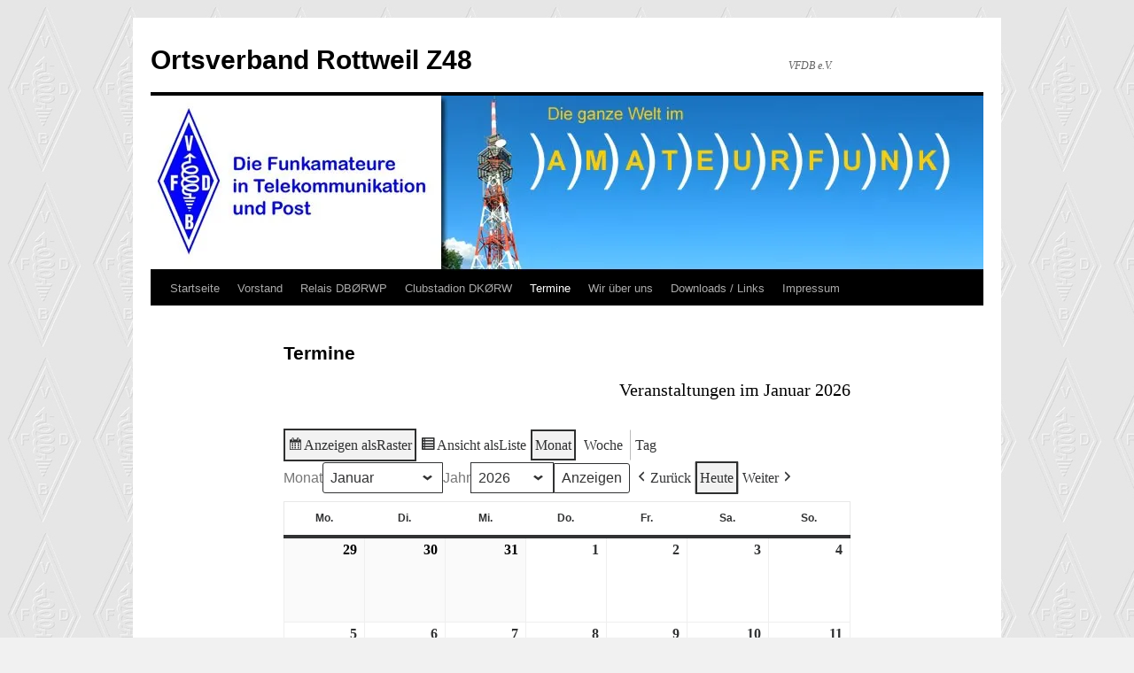

--- FILE ---
content_type: text/html; charset=UTF-8
request_url: https://z48.vfdb.org/termine-2/?q=/termine-2/&cid=my-calendar&time=month&mcat=4,3,5
body_size: 10851
content:
<!DOCTYPE html>
<html lang="de">
<head>
<meta charset="UTF-8" />
<title>
Termine | Ortsverband Rottweil Z48	</title>
<link rel="profile" href="https://gmpg.org/xfn/11" />
<link rel="stylesheet" type="text/css" media="all" href="https://z48.vfdb.org/wp-content/themes/twentyten/style.css?ver=20241112" />
<link rel="pingback" href="https://z48.vfdb.org/xmlrpc.php">
<meta name='robots' content='max-image-preview:large' />
<link rel='dns-prefetch' href='//stats.wp.com' />
<link rel='preconnect' href='//i0.wp.com' />
<link rel='preconnect' href='//c0.wp.com' />
<link rel="alternate" type="application/rss+xml" title="Ortsverband Rottweil Z48 &raquo; Feed" href="https://z48.vfdb.org/feed/" />
<link rel="alternate" type="application/rss+xml" title="Ortsverband Rottweil Z48 &raquo; Kommentar-Feed" href="https://z48.vfdb.org/comments/feed/" />
<link rel="alternate" title="oEmbed (JSON)" type="application/json+oembed" href="https://z48.vfdb.org/wp-json/oembed/1.0/embed?url=https%3A%2F%2Fz48.vfdb.org%2Ftermine-2%2F" />
<link rel="alternate" title="oEmbed (XML)" type="text/xml+oembed" href="https://z48.vfdb.org/wp-json/oembed/1.0/embed?url=https%3A%2F%2Fz48.vfdb.org%2Ftermine-2%2F&#038;format=xml" />
<style id='wp-img-auto-sizes-contain-inline-css' type='text/css'>
img:is([sizes=auto i],[sizes^="auto," i]){contain-intrinsic-size:3000px 1500px}
/*# sourceURL=wp-img-auto-sizes-contain-inline-css */
</style>
<style id='wp-emoji-styles-inline-css' type='text/css'>

	img.wp-smiley, img.emoji {
		display: inline !important;
		border: none !important;
		box-shadow: none !important;
		height: 1em !important;
		width: 1em !important;
		margin: 0 0.07em !important;
		vertical-align: -0.1em !important;
		background: none !important;
		padding: 0 !important;
	}
/*# sourceURL=wp-emoji-styles-inline-css */
</style>
<style id='wp-block-library-inline-css' type='text/css'>
:root{--wp-block-synced-color:#7a00df;--wp-block-synced-color--rgb:122,0,223;--wp-bound-block-color:var(--wp-block-synced-color);--wp-editor-canvas-background:#ddd;--wp-admin-theme-color:#007cba;--wp-admin-theme-color--rgb:0,124,186;--wp-admin-theme-color-darker-10:#006ba1;--wp-admin-theme-color-darker-10--rgb:0,107,160.5;--wp-admin-theme-color-darker-20:#005a87;--wp-admin-theme-color-darker-20--rgb:0,90,135;--wp-admin-border-width-focus:2px}@media (min-resolution:192dpi){:root{--wp-admin-border-width-focus:1.5px}}.wp-element-button{cursor:pointer}:root .has-very-light-gray-background-color{background-color:#eee}:root .has-very-dark-gray-background-color{background-color:#313131}:root .has-very-light-gray-color{color:#eee}:root .has-very-dark-gray-color{color:#313131}:root .has-vivid-green-cyan-to-vivid-cyan-blue-gradient-background{background:linear-gradient(135deg,#00d084,#0693e3)}:root .has-purple-crush-gradient-background{background:linear-gradient(135deg,#34e2e4,#4721fb 50%,#ab1dfe)}:root .has-hazy-dawn-gradient-background{background:linear-gradient(135deg,#faaca8,#dad0ec)}:root .has-subdued-olive-gradient-background{background:linear-gradient(135deg,#fafae1,#67a671)}:root .has-atomic-cream-gradient-background{background:linear-gradient(135deg,#fdd79a,#004a59)}:root .has-nightshade-gradient-background{background:linear-gradient(135deg,#330968,#31cdcf)}:root .has-midnight-gradient-background{background:linear-gradient(135deg,#020381,#2874fc)}:root{--wp--preset--font-size--normal:16px;--wp--preset--font-size--huge:42px}.has-regular-font-size{font-size:1em}.has-larger-font-size{font-size:2.625em}.has-normal-font-size{font-size:var(--wp--preset--font-size--normal)}.has-huge-font-size{font-size:var(--wp--preset--font-size--huge)}.has-text-align-center{text-align:center}.has-text-align-left{text-align:left}.has-text-align-right{text-align:right}.has-fit-text{white-space:nowrap!important}#end-resizable-editor-section{display:none}.aligncenter{clear:both}.items-justified-left{justify-content:flex-start}.items-justified-center{justify-content:center}.items-justified-right{justify-content:flex-end}.items-justified-space-between{justify-content:space-between}.screen-reader-text{border:0;clip-path:inset(50%);height:1px;margin:-1px;overflow:hidden;padding:0;position:absolute;width:1px;word-wrap:normal!important}.screen-reader-text:focus{background-color:#ddd;clip-path:none;color:#444;display:block;font-size:1em;height:auto;left:5px;line-height:normal;padding:15px 23px 14px;text-decoration:none;top:5px;width:auto;z-index:100000}html :where(.has-border-color){border-style:solid}html :where([style*=border-top-color]){border-top-style:solid}html :where([style*=border-right-color]){border-right-style:solid}html :where([style*=border-bottom-color]){border-bottom-style:solid}html :where([style*=border-left-color]){border-left-style:solid}html :where([style*=border-width]){border-style:solid}html :where([style*=border-top-width]){border-top-style:solid}html :where([style*=border-right-width]){border-right-style:solid}html :where([style*=border-bottom-width]){border-bottom-style:solid}html :where([style*=border-left-width]){border-left-style:solid}html :where(img[class*=wp-image-]){height:auto;max-width:100%}:where(figure){margin:0 0 1em}html :where(.is-position-sticky){--wp-admin--admin-bar--position-offset:var(--wp-admin--admin-bar--height,0px)}@media screen and (max-width:600px){html :where(.is-position-sticky){--wp-admin--admin-bar--position-offset:0px}}

/*# sourceURL=wp-block-library-inline-css */
</style><style id='global-styles-inline-css' type='text/css'>
:root{--wp--preset--aspect-ratio--square: 1;--wp--preset--aspect-ratio--4-3: 4/3;--wp--preset--aspect-ratio--3-4: 3/4;--wp--preset--aspect-ratio--3-2: 3/2;--wp--preset--aspect-ratio--2-3: 2/3;--wp--preset--aspect-ratio--16-9: 16/9;--wp--preset--aspect-ratio--9-16: 9/16;--wp--preset--color--black: #000;--wp--preset--color--cyan-bluish-gray: #abb8c3;--wp--preset--color--white: #fff;--wp--preset--color--pale-pink: #f78da7;--wp--preset--color--vivid-red: #cf2e2e;--wp--preset--color--luminous-vivid-orange: #ff6900;--wp--preset--color--luminous-vivid-amber: #fcb900;--wp--preset--color--light-green-cyan: #7bdcb5;--wp--preset--color--vivid-green-cyan: #00d084;--wp--preset--color--pale-cyan-blue: #8ed1fc;--wp--preset--color--vivid-cyan-blue: #0693e3;--wp--preset--color--vivid-purple: #9b51e0;--wp--preset--color--blue: #0066cc;--wp--preset--color--medium-gray: #666;--wp--preset--color--light-gray: #f1f1f1;--wp--preset--gradient--vivid-cyan-blue-to-vivid-purple: linear-gradient(135deg,rgb(6,147,227) 0%,rgb(155,81,224) 100%);--wp--preset--gradient--light-green-cyan-to-vivid-green-cyan: linear-gradient(135deg,rgb(122,220,180) 0%,rgb(0,208,130) 100%);--wp--preset--gradient--luminous-vivid-amber-to-luminous-vivid-orange: linear-gradient(135deg,rgb(252,185,0) 0%,rgb(255,105,0) 100%);--wp--preset--gradient--luminous-vivid-orange-to-vivid-red: linear-gradient(135deg,rgb(255,105,0) 0%,rgb(207,46,46) 100%);--wp--preset--gradient--very-light-gray-to-cyan-bluish-gray: linear-gradient(135deg,rgb(238,238,238) 0%,rgb(169,184,195) 100%);--wp--preset--gradient--cool-to-warm-spectrum: linear-gradient(135deg,rgb(74,234,220) 0%,rgb(151,120,209) 20%,rgb(207,42,186) 40%,rgb(238,44,130) 60%,rgb(251,105,98) 80%,rgb(254,248,76) 100%);--wp--preset--gradient--blush-light-purple: linear-gradient(135deg,rgb(255,206,236) 0%,rgb(152,150,240) 100%);--wp--preset--gradient--blush-bordeaux: linear-gradient(135deg,rgb(254,205,165) 0%,rgb(254,45,45) 50%,rgb(107,0,62) 100%);--wp--preset--gradient--luminous-dusk: linear-gradient(135deg,rgb(255,203,112) 0%,rgb(199,81,192) 50%,rgb(65,88,208) 100%);--wp--preset--gradient--pale-ocean: linear-gradient(135deg,rgb(255,245,203) 0%,rgb(182,227,212) 50%,rgb(51,167,181) 100%);--wp--preset--gradient--electric-grass: linear-gradient(135deg,rgb(202,248,128) 0%,rgb(113,206,126) 100%);--wp--preset--gradient--midnight: linear-gradient(135deg,rgb(2,3,129) 0%,rgb(40,116,252) 100%);--wp--preset--font-size--small: 13px;--wp--preset--font-size--medium: 20px;--wp--preset--font-size--large: 36px;--wp--preset--font-size--x-large: 42px;--wp--preset--spacing--20: 0.44rem;--wp--preset--spacing--30: 0.67rem;--wp--preset--spacing--40: 1rem;--wp--preset--spacing--50: 1.5rem;--wp--preset--spacing--60: 2.25rem;--wp--preset--spacing--70: 3.38rem;--wp--preset--spacing--80: 5.06rem;--wp--preset--shadow--natural: 6px 6px 9px rgba(0, 0, 0, 0.2);--wp--preset--shadow--deep: 12px 12px 50px rgba(0, 0, 0, 0.4);--wp--preset--shadow--sharp: 6px 6px 0px rgba(0, 0, 0, 0.2);--wp--preset--shadow--outlined: 6px 6px 0px -3px rgb(255, 255, 255), 6px 6px rgb(0, 0, 0);--wp--preset--shadow--crisp: 6px 6px 0px rgb(0, 0, 0);}:where(.is-layout-flex){gap: 0.5em;}:where(.is-layout-grid){gap: 0.5em;}body .is-layout-flex{display: flex;}.is-layout-flex{flex-wrap: wrap;align-items: center;}.is-layout-flex > :is(*, div){margin: 0;}body .is-layout-grid{display: grid;}.is-layout-grid > :is(*, div){margin: 0;}:where(.wp-block-columns.is-layout-flex){gap: 2em;}:where(.wp-block-columns.is-layout-grid){gap: 2em;}:where(.wp-block-post-template.is-layout-flex){gap: 1.25em;}:where(.wp-block-post-template.is-layout-grid){gap: 1.25em;}.has-black-color{color: var(--wp--preset--color--black) !important;}.has-cyan-bluish-gray-color{color: var(--wp--preset--color--cyan-bluish-gray) !important;}.has-white-color{color: var(--wp--preset--color--white) !important;}.has-pale-pink-color{color: var(--wp--preset--color--pale-pink) !important;}.has-vivid-red-color{color: var(--wp--preset--color--vivid-red) !important;}.has-luminous-vivid-orange-color{color: var(--wp--preset--color--luminous-vivid-orange) !important;}.has-luminous-vivid-amber-color{color: var(--wp--preset--color--luminous-vivid-amber) !important;}.has-light-green-cyan-color{color: var(--wp--preset--color--light-green-cyan) !important;}.has-vivid-green-cyan-color{color: var(--wp--preset--color--vivid-green-cyan) !important;}.has-pale-cyan-blue-color{color: var(--wp--preset--color--pale-cyan-blue) !important;}.has-vivid-cyan-blue-color{color: var(--wp--preset--color--vivid-cyan-blue) !important;}.has-vivid-purple-color{color: var(--wp--preset--color--vivid-purple) !important;}.has-black-background-color{background-color: var(--wp--preset--color--black) !important;}.has-cyan-bluish-gray-background-color{background-color: var(--wp--preset--color--cyan-bluish-gray) !important;}.has-white-background-color{background-color: var(--wp--preset--color--white) !important;}.has-pale-pink-background-color{background-color: var(--wp--preset--color--pale-pink) !important;}.has-vivid-red-background-color{background-color: var(--wp--preset--color--vivid-red) !important;}.has-luminous-vivid-orange-background-color{background-color: var(--wp--preset--color--luminous-vivid-orange) !important;}.has-luminous-vivid-amber-background-color{background-color: var(--wp--preset--color--luminous-vivid-amber) !important;}.has-light-green-cyan-background-color{background-color: var(--wp--preset--color--light-green-cyan) !important;}.has-vivid-green-cyan-background-color{background-color: var(--wp--preset--color--vivid-green-cyan) !important;}.has-pale-cyan-blue-background-color{background-color: var(--wp--preset--color--pale-cyan-blue) !important;}.has-vivid-cyan-blue-background-color{background-color: var(--wp--preset--color--vivid-cyan-blue) !important;}.has-vivid-purple-background-color{background-color: var(--wp--preset--color--vivid-purple) !important;}.has-black-border-color{border-color: var(--wp--preset--color--black) !important;}.has-cyan-bluish-gray-border-color{border-color: var(--wp--preset--color--cyan-bluish-gray) !important;}.has-white-border-color{border-color: var(--wp--preset--color--white) !important;}.has-pale-pink-border-color{border-color: var(--wp--preset--color--pale-pink) !important;}.has-vivid-red-border-color{border-color: var(--wp--preset--color--vivid-red) !important;}.has-luminous-vivid-orange-border-color{border-color: var(--wp--preset--color--luminous-vivid-orange) !important;}.has-luminous-vivid-amber-border-color{border-color: var(--wp--preset--color--luminous-vivid-amber) !important;}.has-light-green-cyan-border-color{border-color: var(--wp--preset--color--light-green-cyan) !important;}.has-vivid-green-cyan-border-color{border-color: var(--wp--preset--color--vivid-green-cyan) !important;}.has-pale-cyan-blue-border-color{border-color: var(--wp--preset--color--pale-cyan-blue) !important;}.has-vivid-cyan-blue-border-color{border-color: var(--wp--preset--color--vivid-cyan-blue) !important;}.has-vivid-purple-border-color{border-color: var(--wp--preset--color--vivid-purple) !important;}.has-vivid-cyan-blue-to-vivid-purple-gradient-background{background: var(--wp--preset--gradient--vivid-cyan-blue-to-vivid-purple) !important;}.has-light-green-cyan-to-vivid-green-cyan-gradient-background{background: var(--wp--preset--gradient--light-green-cyan-to-vivid-green-cyan) !important;}.has-luminous-vivid-amber-to-luminous-vivid-orange-gradient-background{background: var(--wp--preset--gradient--luminous-vivid-amber-to-luminous-vivid-orange) !important;}.has-luminous-vivid-orange-to-vivid-red-gradient-background{background: var(--wp--preset--gradient--luminous-vivid-orange-to-vivid-red) !important;}.has-very-light-gray-to-cyan-bluish-gray-gradient-background{background: var(--wp--preset--gradient--very-light-gray-to-cyan-bluish-gray) !important;}.has-cool-to-warm-spectrum-gradient-background{background: var(--wp--preset--gradient--cool-to-warm-spectrum) !important;}.has-blush-light-purple-gradient-background{background: var(--wp--preset--gradient--blush-light-purple) !important;}.has-blush-bordeaux-gradient-background{background: var(--wp--preset--gradient--blush-bordeaux) !important;}.has-luminous-dusk-gradient-background{background: var(--wp--preset--gradient--luminous-dusk) !important;}.has-pale-ocean-gradient-background{background: var(--wp--preset--gradient--pale-ocean) !important;}.has-electric-grass-gradient-background{background: var(--wp--preset--gradient--electric-grass) !important;}.has-midnight-gradient-background{background: var(--wp--preset--gradient--midnight) !important;}.has-small-font-size{font-size: var(--wp--preset--font-size--small) !important;}.has-medium-font-size{font-size: var(--wp--preset--font-size--medium) !important;}.has-large-font-size{font-size: var(--wp--preset--font-size--large) !important;}.has-x-large-font-size{font-size: var(--wp--preset--font-size--x-large) !important;}
/*# sourceURL=global-styles-inline-css */
</style>

<style id='classic-theme-styles-inline-css' type='text/css'>
/*! This file is auto-generated */
.wp-block-button__link{color:#fff;background-color:#32373c;border-radius:9999px;box-shadow:none;text-decoration:none;padding:calc(.667em + 2px) calc(1.333em + 2px);font-size:1.125em}.wp-block-file__button{background:#32373c;color:#fff;text-decoration:none}
/*# sourceURL=/wp-includes/css/classic-themes.min.css */
</style>
<link rel='stylesheet' id='twentyten-block-style-css' href='https://z48.vfdb.org/wp-content/themes/twentyten/blocks.css?ver=20240703' type='text/css' media='all' />
<link rel='stylesheet' id='dashicons-css' href='https://c0.wp.com/c/6.9/wp-includes/css/dashicons.min.css' type='text/css' media='all' />
<link rel='stylesheet' id='my-calendar-lists-css' href='https://z48.vfdb.org/wp-content/plugins/my-calendar/css/list-presets.css?ver=3.6.17' type='text/css' media='all' />
<link rel='stylesheet' id='my-calendar-reset-css' href='https://z48.vfdb.org/wp-content/plugins/my-calendar/css/reset.css?ver=3.6.17' type='text/css' media='all' />
<link rel='stylesheet' id='my-calendar-style-css' href='https://z48.vfdb.org/wp-content/plugins/my-calendar/styles/twentytwenty.css?ver=3.6.17-twentytwenty-css' type='text/css' media='all' />
<style id='my-calendar-style-inline-css' type='text/css'>

/* Styles by My Calendar - Joe Dolson https://www.joedolson.com/ */

.my-calendar-modal .event-title svg { background-color: #fa0f03; padding: 3px; }
.mc-main .mc_ov-abend-z48p10 .event-title, .mc-main .mc_ov-abend-z48p10 .event-title a { background: #fa0f03 !important; color: #ffffff !important; }
.mc-main .mc_ov-abend-z48p10 .event-title button { background: #fa0f03 !important; color: #ffffff !important; }
.mc-main .mc_ov-abend-z48p10 .event-title a:hover, .mc-main .mc_ov-abend-z48p10 .event-title a:focus { background: #c70000 !important;}
.mc-main .mc_ov-abend-z48p10 .event-title button:hover, .mc-main .mc_ov-abend-z48p10 .event-title button:focus { background: #c70000 !important;}
.my-calendar-modal .event-title svg { background-color: #1334f2; padding: 3px; }
.mc-main .mc_ov-treff-z48 .event-title, .mc-main .mc_ov-treff-z48 .event-title a { background: #1334f2 !important; color: #ffffff !important; }
.mc-main .mc_ov-treff-z48 .event-title button { background: #1334f2 !important; color: #ffffff !important; }
.mc-main .mc_ov-treff-z48 .event-title a:hover, .mc-main .mc_ov-treff-z48 .event-title a:focus { background: #0001bf !important;}
.mc-main .mc_ov-treff-z48 .event-title button:hover, .mc-main .mc_ov-treff-z48 .event-title button:focus { background: #0001bf !important;}
.my-calendar-modal .event-title svg { background-color: #090a0a; padding: 3px; }
.mc-main .mc_veranstaltungen .event-title, .mc-main .mc_veranstaltungen .event-title a { background: #090a0a !important; color: #ffffff !important; }
.mc-main .mc_veranstaltungen .event-title button { background: #090a0a !important; color: #ffffff !important; }
.mc-main .mc_veranstaltungen .event-title a:hover, .mc-main .mc_veranstaltungen .event-title a:focus { background: #000000 !important;}
.mc-main .mc_veranstaltungen .event-title button:hover, .mc-main .mc_veranstaltungen .event-title button:focus { background: #000000 !important;}
.my-calendar-modal .event-title svg { background-color: #0ce341; padding: 3px; }
.mc-main .mc_ov-treff-p10 .event-title, .mc-main .mc_ov-treff-p10 .event-title a { background: #0ce341 !important; color: #000000 !important; }
.mc-main .mc_ov-treff-p10 .event-title button { background: #0ce341 !important; color: #000000 !important; }
.mc-main .mc_ov-treff-p10 .event-title a:hover, .mc-main .mc_ov-treff-p10 .event-title a:focus { background: #3fff74 !important;}
.mc-main .mc_ov-treff-p10 .event-title button:hover, .mc-main .mc_ov-treff-p10 .event-title button:focus { background: #3fff74 !important;}
.my-calendar-modal .event-title svg { background-color: #740094; padding: 3px; }
.mc-main .mc_kurse-usw .event-title, .mc-main .mc_kurse-usw .event-title a { background: #740094 !important; color: #ffffff !important; }
.mc-main .mc_kurse-usw .event-title button { background: #740094 !important; color: #ffffff !important; }
.mc-main .mc_kurse-usw .event-title a:hover, .mc-main .mc_kurse-usw .event-title a:focus { background: #410061 !important;}
.mc-main .mc_kurse-usw .event-title button:hover, .mc-main .mc_kurse-usw .event-title button:focus { background: #410061 !important;}
.my-calendar-modal .event-title svg { background-color: #009434; padding: 3px; }
.mc-main .mc_ov-abend-a14 .event-title, .mc-main .mc_ov-abend-a14 .event-title a { background: #009434 !important; color: #ffffff !important; }
.mc-main .mc_ov-abend-a14 .event-title button { background: #009434 !important; color: #ffffff !important; }
.mc-main .mc_ov-abend-a14 .event-title a:hover, .mc-main .mc_ov-abend-a14 .event-title a:focus { background: #006101 !important;}
.mc-main .mc_ov-abend-a14 .event-title button:hover, .mc-main .mc_ov-abend-a14 .event-title button:focus { background: #006101 !important;}
.my-calendar-modal .event-title svg { background-color: #eeee22; padding: 3px; }
.mc-main .mc_rundsprche-conteste-usw .event-title, .mc-main .mc_rundsprche-conteste-usw .event-title a { background: #eeee22 !important; color: #000000 !important; }
.mc-main .mc_rundsprche-conteste-usw .event-title button { background: #eeee22 !important; color: #000000 !important; }
.mc-main .mc_rundsprche-conteste-usw .event-title a:hover, .mc-main .mc_rundsprche-conteste-usw .event-title a:focus { background: #ffff55 !important;}
.mc-main .mc_rundsprche-conteste-usw .event-title button:hover, .mc-main .mc_rundsprche-conteste-usw .event-title button:focus { background: #ffff55 !important;}
.mc-main, .mc-event, .my-calendar-modal, .my-calendar-modal-overlay, .mc-event-list {--primary-dark: #313233; --primary-light: #fff; --secondary-light: #fff; --secondary-dark: #000; --highlight-dark: #666; --highlight-light: #efefef; --close-button: #b32d2e; --search-highlight-bg: #f5e6ab; --navbar-background: transparent; --nav-button-bg: #fff; --nav-button-color: #313233; --nav-button-border: #313233; --nav-input-border: #313233; --nav-input-background: #fff; --nav-input-color: #313233; --grid-cell-border: #0000001f; --grid-header-border: #313233; --grid-header-color: #313233; --grid-weekend-color: #313233; --grid-header-bg: transparent; --grid-weekend-bg: transparent; --grid-cell-background: transparent; --current-day-border: #313233; --current-day-color: #313233; --current-day-bg: transparent; --date-has-events-bg: #313233; --date-has-events-color: #f6f7f7; --calendar-heading: clamp( 1.125rem, 24px, 2.5rem ); --event-title: clamp( 1.25rem, 24px, 2.5rem ); --grid-date: 16px; --grid-date-heading: clamp( .75rem, 16px, 1.5rem ); --modal-title: 1.5rem; --navigation-controls: clamp( .75rem, 16px, 1.5rem ); --card-heading: 1.125rem; --list-date: 1.25rem; --author-card: clamp( .75rem, 14px, 1.5rem); --single-event-title: clamp( 1.25rem, 24px, 2.5rem ); --mini-time-text: clamp( .75rem, 14px 1.25rem ); --list-event-date: 1.25rem; --list-event-title: 1.2rem; --grid-max-width: 1260px; --list-preset-border-color: #000000; --list-preset-stripe-background: rgba( 0,0,0,.04 ); --list-preset-date-badge-background: #000; --list-preset-date-badge-color: #fff; --list-preset-background: transparent; --category-mc_ov-abend-z48p10: #fa0f03; --category-mc_ov-treff-z48: #1334f2; --category-mc_veranstaltungen: #090a0a; --category-mc_ov-treff-p10: #0ce341; --category-mc_kurse-usw: #740094; --category-mc_ov-abend-a14: #009434; --category-mc_rundsprche-conteste-usw: #eeee22; }
/*# sourceURL=my-calendar-style-inline-css */
</style>
<script type="text/javascript" src="https://c0.wp.com/c/6.9/wp-includes/js/jquery/jquery.min.js" id="jquery-core-js"></script>
<script type="text/javascript" src="https://c0.wp.com/c/6.9/wp-includes/js/jquery/jquery-migrate.min.js" id="jquery-migrate-js"></script>
<link rel="https://api.w.org/" href="https://z48.vfdb.org/wp-json/" /><link rel="alternate" title="JSON" type="application/json" href="https://z48.vfdb.org/wp-json/wp/v2/pages/1014" /><link rel="EditURI" type="application/rsd+xml" title="RSD" href="https://z48.vfdb.org/xmlrpc.php?rsd" />
<meta name="generator" content="WordPress 6.9" />
<link rel="canonical" href="https://z48.vfdb.org/termine-2/" />
<link rel='shortlink' href='https://z48.vfdb.org/?p=1014' />

<meta name="robots" content="noindex,follow" />
	<style>img#wpstats{display:none}</style>
		<style type="text/css" id="custom-background-css">
body.custom-background { background-image: url("https://z48.vfdb.org/wp-content/uploads/2014/04/vfdbback.jpg"); background-position: left top; background-size: auto; background-repeat: repeat; background-attachment: scroll; }
</style>
	<link rel="icon" href="https://i0.wp.com/z48.vfdb.org/wp-content/uploads/2016/02/cropped-vfdbraute.jpg?fit=32%2C32&#038;ssl=1" sizes="32x32" />
<link rel="icon" href="https://i0.wp.com/z48.vfdb.org/wp-content/uploads/2016/02/cropped-vfdbraute.jpg?fit=192%2C192&#038;ssl=1" sizes="192x192" />
<link rel="apple-touch-icon" href="https://i0.wp.com/z48.vfdb.org/wp-content/uploads/2016/02/cropped-vfdbraute.jpg?fit=180%2C180&#038;ssl=1" />
<meta name="msapplication-TileImage" content="https://i0.wp.com/z48.vfdb.org/wp-content/uploads/2016/02/cropped-vfdbraute.jpg?fit=270%2C270&#038;ssl=1" />
</head>

<body class="wp-singular page-template page-template-onecolumn-page page-template-onecolumn-page-php page page-id-1014 custom-background wp-theme-twentyten my-calendar">
<div id="wrapper" class="hfeed">
	<div id="header">
		<div id="masthead">
			<div id="branding" role="banner">
								<div id="site-title">
					<span>
						<a href="https://z48.vfdb.org/" rel="home">Ortsverband Rottweil Z48</a>
					</span>
				</div>
				<div id="site-description">VFDB e.V.</div>

				<img src="https://z48.vfdb.org/wp-content/uploads/2014/03/cropped-header_vfdb.jpg" width="940" height="198" alt="Ortsverband Rottweil Z48" srcset="https://i0.wp.com/z48.vfdb.org/wp-content/uploads/2014/03/cropped-header_vfdb.jpg?w=940&amp;ssl=1 940w, https://i0.wp.com/z48.vfdb.org/wp-content/uploads/2014/03/cropped-header_vfdb.jpg?resize=300%2C63&amp;ssl=1 300w" sizes="(max-width: 940px) 100vw, 940px" decoding="async" fetchpriority="high" />			</div><!-- #branding -->

			<div id="access" role="navigation">
								<div class="skip-link screen-reader-text"><a href="#content">Zum Inhalt springen</a></div>
				<div class="menu-header"><ul id="menu-menu-1" class="menu"><li id="menu-item-1030" class="menu-item menu-item-type-custom menu-item-object-custom menu-item-home menu-item-1030"><a href="https://z48.vfdb.org/">Startseite</a></li>
<li id="menu-item-1031" class="menu-item menu-item-type-post_type menu-item-object-page menu-item-1031"><a href="https://z48.vfdb.org/vorstand/">Vorstand</a></li>
<li id="menu-item-1032" class="menu-item menu-item-type-post_type menu-item-object-page menu-item-1032"><a href="https://z48.vfdb.org/relais-db0rwp/">Relais DBØRWP</a></li>
<li id="menu-item-1033" class="menu-item menu-item-type-post_type menu-item-object-page menu-item-1033"><a href="https://z48.vfdb.org/clubstadion-dkorw/">Clubstadion DKØRW</a></li>
<li id="menu-item-1034" class="menu-item menu-item-type-post_type menu-item-object-page current-menu-item page_item page-item-1014 current_page_item menu-item-1034"><a href="https://z48.vfdb.org/termine-2/" aria-current="page">Termine</a></li>
<li id="menu-item-1036" class="menu-item menu-item-type-post_type menu-item-object-page menu-item-1036"><a href="https://z48.vfdb.org/wir-ueber-uns/">Wir über uns</a></li>
<li id="menu-item-1037" class="menu-item menu-item-type-post_type menu-item-object-page menu-item-1037"><a href="https://z48.vfdb.org/downloads/">Downloads / Links</a></li>
<li id="menu-item-1038" class="menu-item menu-item-type-post_type menu-item-object-page menu-item-1038"><a href="https://z48.vfdb.org/impressum/">Impressum</a></li>
</ul></div>			</div><!-- #access -->
		</div><!-- #masthead -->
	</div><!-- #header -->

	<div id="main">

		<div id="container" class="one-column">
			<div id="content" role="main">

			

				<div id="post-1014" class="post-1014 page type-page status-publish hentry">
											<h1 class="entry-title">Termine</h1>
					
					<div class="entry-content">
						
<div id='my-calendar' class='mc-main mcjs listjs gridjs minijs ajaxjs twentytwenty calendar month my-calendar is-main-view' ><h2 id="mc_head_my-calendar" class="heading my-calendar-month"><span>Veranstaltungen im Januar 2026</span></h2>

<nav class="my-calendar-navigation" aria-label="Kalender (oben)">
<div class="my-calendar-header"><div class='mc-format'>
		<ul><li><a id='mc_grid-my-calendar' href='https://z48.vfdb.org/termine-2/?q=/termine-2/&#038;cid=my-calendar&#038;time=month&#038;mcat=4,3,5&#038;format=calendar' aria-pressed="true" class='mc-grid-option mc-active' rel='nofollow'><span class='mc-icon' aria-hidden='true'></span><span class="maybe-hide">Anzeigen als</span> Raster</a></li><li><a id='mc_list-my-calendar' href='https://z48.vfdb.org/termine-2/?q=/termine-2/&#038;cid=my-calendar&#038;time=month&#038;mcat=4,3,5&#038;format=list'  class='mc-list-option' rel='nofollow'><span class='mc-icon' aria-hidden='true'></span><span class="maybe-hide">Ansicht als </span>Liste</a></li></ul>
		</div><div class='mc-time'><ul><li><a rel='nofollow' id='mc_month-my-calendar'  href='https://z48.vfdb.org/termine-2/?q=/termine-2/&#038;cid=my-calendar&#038;time=month&#038;mcat=4,3,5' class='month mc-active' aria-pressed='true'>Monat</a></li><li><a rel='nofollow' id='mc_week-my-calendar'  href='https://z48.vfdb.org/termine-2/?q=/termine-2/&#038;cid=my-calendar&#038;time=week&#038;mcat=4,3,5&#038;dy=19&#038;month=1&#038;yr=2026' class='week'>Woche</a></li><li><a rel='nofollow' id='mc_day-my-calendar'  href='https://z48.vfdb.org/termine-2/?q=/termine-2/&#038;cid=my-calendar&#038;time=day&#038;mcat=4,3,5&#038;dy=19' class='day'>Tag</a><li></ul></div><div class="my-calendar-date-switcher"><form class="mc-date-switcher" action="https://z48.vfdb.org/termine-2/?q=/termine-2/&#038;cid=my-calendar&#038;time=month&#038;mcat=4,3,5" method="get"><div><input type="hidden" name="q" value="/termine-2/" /><input type="hidden" name="cid" value="my-calendar" /><input type="hidden" name="time" value="month" /><input type="hidden" name="mcat" value="4,3,5" /> <label class="maybe-hide" for="my-calendar-month">Monat</label> <select id="my-calendar-month" name="month">
<option value='1' selected='selected'>Januar</option>
<option value='2'>Februar</option>
<option value='3'>März</option>
<option value='4'>April</option>
<option value='5'>Mai</option>
<option value='6'>Juni</option>
<option value='7'>Juli</option>
<option value='8'>August</option>
<option value='9'>September</option>
<option value='10'>Oktober</option>
<option value='11'>November</option>
<option value='12'>Dezember</option>
</select>
 <label class="maybe-hide" for="my-calendar-year">Jahr</label> <select id="my-calendar-year" name="yr">
<option value="2020">2020</option>
<option value="2021">2021</option>
<option value="2022">2022</option>
<option value="2023">2023</option>
<option value="2024">2024</option>
<option value="2025">2025</option>
<option value="2026" selected='selected'>2026</option>
<option value="2027">2027</option>
<option value="2028">2028</option>
<option value="2029">2029</option>
<option value="2030">2030</option>
<option value="2031">2031</option>
<option value="2032">2032</option>
<option value="2033">2033</option>
<option value="2034">2034</option>
<option value="2035">2035</option>
<option value="2036">2036</option>
<option value="2037">2037</option>
<option value="2038">2038</option>
<option value="2039">2039</option>
<option value="2040">2040</option>
<option value="2041">2041</option>
<option value="2042">2042</option>
<option value="2043">2043</option>
<option value="2044">2044</option>
<option value="2045">2045</option>
<option value="2046">2046</option>
<option value="2047">2047</option>
<option value="2048">2048</option>
<option value="2049">2049</option>
<option value="2050">2050</option>
<option value="2051">2051</option>
<option value="2052">2052</option>
<option value="2053">2053</option>
<option value="2054">2054</option>
<option value="2055">2055</option>
<option value="2056">2056</option>
<option value="2057">2057</option>
<option value="2058">2058</option>
<option value="2059">2059</option>
<option value="2060">2060</option>
<option value="2061">2061</option>
<option value="2062">2062</option>
<option value="2063">2063</option>
<option value="2064">2064</option>
<option value="2065">2065</option>
<option value="2066">2066</option>
<option value="2067">2067</option>
<option value="2068">2068</option>
<option value="2069">2069</option>
<option value="2070">2070</option>
<option value="2071">2071</option>
<option value="2072">2072</option>
<option value="2073">2073</option>
<option value="2074">2074</option>
<option value="2075">2075</option>
<option value="2076">2076</option>
<option value="2077">2077</option>
<option value="2078">2078</option>
<option value="2079">2079</option>
<option value="2080">2080</option>
<option value="2081">2081</option>
<option value="2082">2082</option>
<option value="2083">2083</option>
<option value="2084">2084</option>
<option value="2085">2085</option>
<option value="2086">2086</option>
<option value="2087">2087</option>
<option value="2088">2088</option>
<option value="2089">2089</option>
<option value="2090">2090</option>
<option value="2091">2091</option>
<option value="2092">2092</option>
<option value="2093">2093</option>
<option value="2094">2094</option>
<option value="2095">2095</option>
<option value="2096">2096</option>
<option value="2097">2097</option>
<option value="2098">2098</option>
<option value="2099">2099</option>
<option value="2100">2100</option>
<option value="2101">2101</option>
<option value="2102">2102</option>
<option value="2103">2103</option>
<option value="2104">2104</option>
<option value="2105">2105</option>
<option value="2106">2106</option>
<option value="2107">2107</option>
<option value="2108">2108</option>
<option value="2109">2109</option>
<option value="2110">2110</option>
<option value="2111">2111</option>
<option value="2112">2112</option>
<option value="2113">2113</option>
</select> <input type="submit" class="button" data-href="https://z48.vfdb.org/termine-2/?q=%2Ftermine-2%2F&amp;cid=my-calendar&amp;time=month&amp;mcat=4,3,5" value="Anzeigen" /></div></form></div>
		<div class="my-calendar-nav">
			<ul>
				<li class="my-calendar-prev"><a id="mc_previous_my-calendar" href="https://z48.vfdb.org/termine-2/?q=/termine-2/&#038;cid=my-calendar&#038;time=month&#038;mcat=4,3,5&#038;yr=2025&#038;month=12&#038;dy" rel="nofollow"><span class="mc-icon" aria-hidden="true"></span><span class="maybe-hide">Zurück </span></a></li><li class="my-calendar-today"><a id="mc_today_my-calendar" href="https://z48.vfdb.org/termine-2/?q=/termine-2/&#038;cid=my-calendar&#038;time=month&#038;mcat=4,3,5" rel="nofollow" class="today mc-active" aria-current="true"><span class="mc-icon" aria-hidden="true"></span>Heute</a></li><li class="my-calendar-next"><a id="mc_next_my-calendar" href="https://z48.vfdb.org/termine-2/?q=/termine-2/&#038;cid=my-calendar&#038;time=month&#038;mcat=4,3,5&#038;yr=2026&#038;month=2&#038;dy" rel="nofollow"><span class="maybe-hide">Weiter </span><span class="mc-icon" aria-hidden="true"></span></a></li>
			</ul>
		</div></div>
</nav>
<div class="mc-content">
<table class='my-calendar-table' aria-labelledby='mc_head_my-calendar'>
<thead>
	<tr class='mc-row'>
		<th scope="col" class='day-heading mon'><abbr title="Montag" aria-hidden="true">Mo.</abbr><span class="screen-reader-text">Montag</span></th>

		<th scope="col" class='day-heading tues'><abbr title="Dienstag" aria-hidden="true">Di.</abbr><span class="screen-reader-text">Dienstag</span></th>

		<th scope="col" class='day-heading wed'><abbr title="Mittwoch" aria-hidden="true">Mi.</abbr><span class="screen-reader-text">Mittwoch</span></th>

		<th scope="col" class='day-heading thur'><abbr title="Donnerstag" aria-hidden="true">Do.</abbr><span class="screen-reader-text">Donnerstag</span></th>

		<th scope="col" class='day-heading fri'><abbr title="Freitag" aria-hidden="true">Fr.</abbr><span class="screen-reader-text">Freitag</span></th>

		<th scope="col" class='weekend-heading sat'><abbr title="Samstag" aria-hidden="true">Sa.</abbr><span class="screen-reader-text">Samstag</span></th>

		<th scope="col" class='weekend-heading sun'><abbr title="Sonntag" aria-hidden="true">So.</abbr><span class="screen-reader-text">Sonntag</span></th>
	</tr>
</thead>
<tbody>
<tr class='mc-row'><td class='no-events montag mo past-day past-date  nextmonth no-events day-with-date'><div class='mc-date-container'><span class='mc-date no-events'><span aria-hidden='true'>29</span><span class='screen-reader-text'>29. Dezember 2025</span></span></div>
</td>
<td class='no-events dienstag di past-day past-date  nextmonth no-events day-with-date'><div class='mc-date-container'><span class='mc-date no-events'><span aria-hidden='true'>30</span><span class='screen-reader-text'>30. Dezember 2025</span></span></div>
</td>
<td class='no-events mittwoch mi past-day past-date  nextmonth no-events day-with-date'><div class='mc-date-container'><span class='mc-date no-events'><span aria-hidden='true'>31</span><span class='screen-reader-text'>31. Dezember 2025</span></span></div>
</td>
<td class='no-events donnerstag do past-day past-date   no-events day-with-date'><div class='mc-date-container'><span class='mc-date no-events'><span aria-hidden='true'>1</span><span class='screen-reader-text'>1. Januar 2026</span></span></div>
</td>
<td class='no-events freitag fr past-day past-date   no-events day-with-date'><div class='mc-date-container'><span class='mc-date no-events'><span aria-hidden='true'>2</span><span class='screen-reader-text'>2. Januar 2026</span></span></div>
</td>
<td class='no-events samstag sa past-day past-date weekend  no-events day-with-date'><div class='mc-date-container'><span class='mc-date no-events'><span aria-hidden='true'>3</span><span class='screen-reader-text'>3. Januar 2026</span></span></div>
</td>
<td class='no-events sonntag so past-day past-date weekend  no-events day-with-date'><div class='mc-date-container'><span class='mc-date no-events'><span aria-hidden='true'>4</span><span class='screen-reader-text'>4. Januar 2026</span></span></div>
</td>
</tr>
<!-- End Event Row -->
<tr class='mc-row'><td class='no-events montag mo past-day past-date   no-events day-with-date'><div class='mc-date-container'><span class='mc-date no-events'><span aria-hidden='true'>5</span><span class='screen-reader-text'>5. Januar 2026</span></span></div>
</td>
<td class='no-events dienstag di past-day past-date   no-events day-with-date'><div class='mc-date-container'><span class='mc-date no-events'><span aria-hidden='true'>6</span><span class='screen-reader-text'>6. Januar 2026</span></span></div>
</td>
<td class='no-events mittwoch mi past-day past-date   no-events day-with-date'><div class='mc-date-container'><span class='mc-date no-events'><span aria-hidden='true'>7</span><span class='screen-reader-text'>7. Januar 2026</span></span></div>
</td>
<td class='no-events donnerstag do past-day past-date   no-events day-with-date'><div class='mc-date-container'><span class='mc-date no-events'><span aria-hidden='true'>8</span><span class='screen-reader-text'>8. Januar 2026</span></span></div>
</td>
<td class='no-events freitag fr past-day past-date   no-events day-with-date'><div class='mc-date-container'><span class='mc-date no-events'><span aria-hidden='true'>9</span><span class='screen-reader-text'>9. Januar 2026</span></span></div>
</td>
<td class='no-events samstag sa past-day past-date weekend  no-events day-with-date'><div class='mc-date-container'><span class='mc-date no-events'><span aria-hidden='true'>10</span><span class='screen-reader-text'>10. Januar 2026</span></span></div>
</td>
<td class='no-events sonntag so past-day past-date weekend  no-events day-with-date'><div class='mc-date-container'><span class='mc-date no-events'><span aria-hidden='true'>11</span><span class='screen-reader-text'>11. Januar 2026</span></span></div>
</td>
</tr>
<!-- End Event Row -->
<tr class='mc-row'><td class='no-events montag mo past-day past-date   no-events day-with-date'><div class='mc-date-container'><span class='mc-date no-events'><span aria-hidden='true'>12</span><span class='screen-reader-text'>12. Januar 2026</span></span></div>
</td>
<td class='no-events dienstag di past-day past-date   no-events day-with-date'><div class='mc-date-container'><span class='mc-date no-events'><span aria-hidden='true'>13</span><span class='screen-reader-text'>13. Januar 2026</span></span></div>
</td>
<td class='no-events mittwoch mi past-day past-date   no-events day-with-date'><div class='mc-date-container'><span class='mc-date no-events'><span aria-hidden='true'>14</span><span class='screen-reader-text'>14. Januar 2026</span></span></div>
</td>
<td class='no-events donnerstag do past-day past-date   no-events day-with-date'><div class='mc-date-container'><span class='mc-date no-events'><span aria-hidden='true'>15</span><span class='screen-reader-text'>15. Januar 2026</span></span></div>
</td>
<td class='no-events freitag fr past-day past-date   no-events day-with-date'><div class='mc-date-container'><span class='mc-date no-events'><span aria-hidden='true'>16</span><span class='screen-reader-text'>16. Januar 2026</span></span></div>
</td>
<td class='no-events samstag sa past-day past-date weekend  no-events day-with-date'><div class='mc-date-container'><span class='mc-date no-events'><span aria-hidden='true'>17</span><span class='screen-reader-text'>17. Januar 2026</span></span></div>
</td>
<td class='no-events sonntag so past-day past-date weekend  no-events day-with-date'><div class='mc-date-container'><span class='mc-date no-events'><span aria-hidden='true'>18</span><span class='screen-reader-text'>18. Januar 2026</span></span></div>
</td>
</tr>
<!-- End Event Row -->
<tr class='mc-row'><td aria-current="date" class='no-events montag mo current-day   no-events day-with-date'><div class='mc-date-container'><span class='mc-date no-events'><span aria-hidden='true'>19</span><span class='screen-reader-text'>19. Januar 2026</span></span></div>
</td>
<td class='no-events dienstag di future-day   no-events day-with-date'><div class='mc-date-container'><span class='mc-date no-events'><span aria-hidden='true'>20</span><span class='screen-reader-text'>20. Januar 2026</span></span></div>
</td>
<td class='no-events mittwoch mi future-day   no-events day-with-date'><div class='mc-date-container'><span class='mc-date no-events'><span aria-hidden='true'>21</span><span class='screen-reader-text'>21. Januar 2026</span></span></div>
</td>
<td class='no-events donnerstag do future-day   no-events day-with-date'><div class='mc-date-container'><span class='mc-date no-events'><span aria-hidden='true'>22</span><span class='screen-reader-text'>22. Januar 2026</span></span></div>
</td>
<td class='no-events freitag fr future-day   no-events day-with-date'><div class='mc-date-container'><span class='mc-date no-events'><span aria-hidden='true'>23</span><span class='screen-reader-text'>23. Januar 2026</span></span></div>
</td>
<td class='no-events samstag sa future-day weekend  no-events day-with-date'><div class='mc-date-container'><span class='mc-date no-events'><span aria-hidden='true'>24</span><span class='screen-reader-text'>24. Januar 2026</span></span></div>
</td>
<td class='no-events sonntag so future-day weekend  no-events day-with-date'><div class='mc-date-container'><span class='mc-date no-events'><span aria-hidden='true'>25</span><span class='screen-reader-text'>25. Januar 2026</span></span></div>
</td>
</tr>
<!-- End Event Row -->
<tr class='mc-row'><td class='no-events montag mo future-day   no-events day-with-date'><div class='mc-date-container'><span class='mc-date no-events'><span aria-hidden='true'>26</span><span class='screen-reader-text'>26. Januar 2026</span></span></div>
</td>
<td class='no-events dienstag di future-day   no-events day-with-date'><div class='mc-date-container'><span class='mc-date no-events'><span aria-hidden='true'>27</span><span class='screen-reader-text'>27. Januar 2026</span></span></div>
</td>
<td class='no-events mittwoch mi future-day   no-events day-with-date'><div class='mc-date-container'><span class='mc-date no-events'><span aria-hidden='true'>28</span><span class='screen-reader-text'>28. Januar 2026</span></span></div>
</td>
<td class='no-events donnerstag do future-day   no-events day-with-date'><div class='mc-date-container'><span class='mc-date no-events'><span aria-hidden='true'>29</span><span class='screen-reader-text'>29. Januar 2026</span></span></div>
</td>
<td class='no-events freitag fr future-day   no-events day-with-date'><div class='mc-date-container'><span class='mc-date no-events'><span aria-hidden='true'>30</span><span class='screen-reader-text'>30. Januar 2026</span></span></div>
</td>
<td class='no-events samstag sa future-day weekend  no-events day-with-date'><div class='mc-date-container'><span class='mc-date no-events'><span aria-hidden='true'>31</span><span class='screen-reader-text'>31. Januar 2026</span></span></div>
</td>
<td class='no-events sonntag so future-day weekend nextmonth no-events day-with-date'><div class='mc-date-container'><span class='mc-date no-events'><span aria-hidden='true'>1</span><span class='screen-reader-text'>1. Februar 2026</span></span></div>
</td>
</tr>
<!-- End Event Row -->

</tbody>
</table></div><!-- .mc-content -->
<nav class="my-calendar-navigation" aria-label="Kalender (unten)">
<div class="mc_bottomnav my-calendar-footer"><div class="category-key no-icons"><h3 class="maybe-hide">Kategorien</h3>
<ul>
<li class="cat_kurse-usw"><a id="mc_cat_6-my-calendar" href="https://z48.vfdb.org/termine-2/?q=/termine-2/&#038;cid=my-calendar&#038;time=month&#038;mcat=4,3,5,6"  rel="nofollow"><span class="category-color-sample no-icon" style="background:#740094;"> &nbsp; </span><span class="mc-category-title">Kurse usw.</span></a></li><li class="cat_ov-abend-a14"><a id="mc_cat_7-my-calendar" href="https://z48.vfdb.org/termine-2/?q=/termine-2/&#038;cid=my-calendar&#038;time=month&#038;mcat=4,3,5,7"  rel="nofollow"><span class="category-color-sample no-icon" style="background:#009434;"> &nbsp; </span><span class="mc-category-title">OV-Abend A14</span></a></li><li class="cat_ov-abend-z48p10"><a id="mc_cat_1-my-calendar" href="https://z48.vfdb.org/termine-2/?q=/termine-2/&#038;cid=my-calendar&#038;time=month&#038;mcat=4,3,5,1"  rel="nofollow"><span class="category-color-sample no-icon" style="background:#fa0f03;"> &nbsp; </span><span class="mc-category-title">OV-Abend Z48/P10</span></a></li><li class="cat_ov-treff-p10 current"><a id="mc_cat_5-my-calendar" href="https://z48.vfdb.org/termine-2/?q=/termine-2/&#038;cid=my-calendar&#038;time=month&#038;mcat=4,3" aria-current="true" rel="nofollow"><span class="category-color-sample no-icon" style="background:#0ce341;"> &nbsp; </span><span class="mc-category-title">OV-Treff P10</span></a></li><li class="cat_ov-treff-z48 current"><a id="mc_cat_3-my-calendar" href="https://z48.vfdb.org/termine-2/?q=/termine-2/&#038;cid=my-calendar&#038;time=month&#038;mcat=4,5" aria-current="true" rel="nofollow"><span class="category-color-sample no-icon" style="background:#1334f2;"> &nbsp; </span><span class="mc-category-title">OV-Treff Z48</span></a></li><li class="cat_rundsprche-conteste-usw"><a id="mc_cat_8-my-calendar" href="https://z48.vfdb.org/termine-2/?q=/termine-2/&#038;cid=my-calendar&#038;time=month&#038;mcat=4,3,5,8"  rel="nofollow"><span class="category-color-sample no-icon" style="background:#eeee22;"> &nbsp; </span><span class="mc-category-title">Rundsprüche-Conteste usw.</span></a></li><li class="cat_veranstaltungen current"><a id="mc_cat_4-my-calendar" href="https://z48.vfdb.org/termine-2/?q=/termine-2/&#038;cid=my-calendar&#038;time=month&#038;mcat=3,5" aria-current="true" rel="nofollow"><span class="category-color-sample no-icon" style="background:#090a0a;"> &nbsp; </span><span class="mc-category-title">Veranstaltungen</span></a></li><li class='all-categories'><a id='mc_cat_all-my-calendar' href='https://z48.vfdb.org/termine-2/?q=/termine-2/&#038;cid=my-calendar&#038;time=month' rel='nofollow'><span>Alle Kategorien</span></a></li></ul></div><div class='mc-print'><a id='mc_print-my-calendar' href='https://z48.vfdb.org?q=/termine-2/&#038;cid=mc-print-view&#038;time=month&#038;mcat=4&#038;yr=2026&#038;month=1&#038;dy=1&#038;href=https%3A%2F%2Fz48.vfdb.org%2Ftermine-2%2F%3Fq%3D%2Ftermine-2%2F%26cid%3Dmy-calendar%26time%3Dmonth%26mcat%3D4%2C3%2C5' rel='nofollow'><span class='mc-icon' aria-hidden='true'></span>Ansicht<span class="maybe-hide"> ausdrucken</span></a></div></div>
</nav>

</div><!-- Close Main My Calendar Wrapper -->
																	</div><!-- .entry-content -->
				</div><!-- #post-1014 -->

				
			<div id="comments">




</div><!-- #comments -->


			</div><!-- #content -->
		</div><!-- #container -->

	</div><!-- #main -->

	<div id="footer" role="contentinfo">
		<div id="colophon">



			<div id="site-info">
				<a href="https://z48.vfdb.org/" rel="home">
					Ortsverband Rottweil Z48				</a>
							</div><!-- #site-info -->

			<div id="site-generator">
								<a href="https://de.wordpress.org/" class="imprint" title="Semantic Personal Publishing Platform">
					Mit Stolz präsentiert von WordPress.				</a>
			</div><!-- #site-generator -->

		</div><!-- #colophon -->
	</div><!-- #footer -->

</div><!-- #wrapper -->

<script type="speculationrules">
{"prefetch":[{"source":"document","where":{"and":[{"href_matches":"/*"},{"not":{"href_matches":["/wp-*.php","/wp-admin/*","/wp-content/uploads/*","/wp-content/*","/wp-content/plugins/*","/wp-content/themes/twentyten/*","/*\\?(.+)"]}},{"not":{"selector_matches":"a[rel~=\"nofollow\"]"}},{"not":{"selector_matches":".no-prefetch, .no-prefetch a"}}]},"eagerness":"conservative"}]}
</script>
<script type="text/javascript" id="jetpack-stats-js-before">
/* <![CDATA[ */
_stq = window._stq || [];
_stq.push([ "view", {"v":"ext","blog":"227211926","post":"1014","tz":"1","srv":"z48.vfdb.org","j":"1:15.4"} ]);
_stq.push([ "clickTrackerInit", "227211926", "1014" ]);
//# sourceURL=jetpack-stats-js-before
/* ]]> */
</script>
<script type="text/javascript" src="https://stats.wp.com/e-202604.js" id="jetpack-stats-js" defer="defer" data-wp-strategy="defer"></script>
<script type="text/javascript" src="https://c0.wp.com/c/6.9/wp-includes/js/dist/dom-ready.min.js" id="wp-dom-ready-js"></script>
<script type="text/javascript" src="https://c0.wp.com/c/6.9/wp-includes/js/dist/hooks.min.js" id="wp-hooks-js"></script>
<script type="text/javascript" src="https://c0.wp.com/c/6.9/wp-includes/js/dist/i18n.min.js" id="wp-i18n-js"></script>
<script type="text/javascript" id="wp-i18n-js-after">
/* <![CDATA[ */
wp.i18n.setLocaleData( { 'text direction\u0004ltr': [ 'ltr' ] } );
//# sourceURL=wp-i18n-js-after
/* ]]> */
</script>
<script type="text/javascript" id="wp-a11y-js-translations">
/* <![CDATA[ */
( function( domain, translations ) {
	var localeData = translations.locale_data[ domain ] || translations.locale_data.messages;
	localeData[""].domain = domain;
	wp.i18n.setLocaleData( localeData, domain );
} )( "default", {"translation-revision-date":"2026-01-15 01:08:34+0000","generator":"GlotPress\/4.0.3","domain":"messages","locale_data":{"messages":{"":{"domain":"messages","plural-forms":"nplurals=2; plural=n != 1;","lang":"de"},"Notifications":["Benachrichtigungen"]}},"comment":{"reference":"wp-includes\/js\/dist\/a11y.js"}} );
//# sourceURL=wp-a11y-js-translations
/* ]]> */
</script>
<script type="text/javascript" src="https://c0.wp.com/c/6.9/wp-includes/js/dist/a11y.min.js" id="wp-a11y-js"></script>
<script type="text/javascript" id="mc.mcjs-js-extra">
/* <![CDATA[ */
var my_calendar = {"grid":"true","list":"true","mini":"true","ajax":"true","links":"false","newWindow":"Neuer Tab","subscribe":"Abonnieren","export":"Export","action":"mcjs_action","security":"fb314142b3","ajaxurl":"https://z48.vfdb.org/wp-admin/admin-ajax.php"};
//# sourceURL=mc.mcjs-js-extra
/* ]]> */
</script>
<script type="text/javascript" src="https://z48.vfdb.org/wp-content/plugins/my-calendar/js/mcjs.min.js?ver=3.6.17" id="mc.mcjs-js"></script>
<script id="wp-emoji-settings" type="application/json">
{"baseUrl":"https://s.w.org/images/core/emoji/17.0.2/72x72/","ext":".png","svgUrl":"https://s.w.org/images/core/emoji/17.0.2/svg/","svgExt":".svg","source":{"concatemoji":"https://z48.vfdb.org/wp-includes/js/wp-emoji-release.min.js?ver=6.9"}}
</script>
<script type="module">
/* <![CDATA[ */
/*! This file is auto-generated */
const a=JSON.parse(document.getElementById("wp-emoji-settings").textContent),o=(window._wpemojiSettings=a,"wpEmojiSettingsSupports"),s=["flag","emoji"];function i(e){try{var t={supportTests:e,timestamp:(new Date).valueOf()};sessionStorage.setItem(o,JSON.stringify(t))}catch(e){}}function c(e,t,n){e.clearRect(0,0,e.canvas.width,e.canvas.height),e.fillText(t,0,0);t=new Uint32Array(e.getImageData(0,0,e.canvas.width,e.canvas.height).data);e.clearRect(0,0,e.canvas.width,e.canvas.height),e.fillText(n,0,0);const a=new Uint32Array(e.getImageData(0,0,e.canvas.width,e.canvas.height).data);return t.every((e,t)=>e===a[t])}function p(e,t){e.clearRect(0,0,e.canvas.width,e.canvas.height),e.fillText(t,0,0);var n=e.getImageData(16,16,1,1);for(let e=0;e<n.data.length;e++)if(0!==n.data[e])return!1;return!0}function u(e,t,n,a){switch(t){case"flag":return n(e,"\ud83c\udff3\ufe0f\u200d\u26a7\ufe0f","\ud83c\udff3\ufe0f\u200b\u26a7\ufe0f")?!1:!n(e,"\ud83c\udde8\ud83c\uddf6","\ud83c\udde8\u200b\ud83c\uddf6")&&!n(e,"\ud83c\udff4\udb40\udc67\udb40\udc62\udb40\udc65\udb40\udc6e\udb40\udc67\udb40\udc7f","\ud83c\udff4\u200b\udb40\udc67\u200b\udb40\udc62\u200b\udb40\udc65\u200b\udb40\udc6e\u200b\udb40\udc67\u200b\udb40\udc7f");case"emoji":return!a(e,"\ud83e\u1fac8")}return!1}function f(e,t,n,a){let r;const o=(r="undefined"!=typeof WorkerGlobalScope&&self instanceof WorkerGlobalScope?new OffscreenCanvas(300,150):document.createElement("canvas")).getContext("2d",{willReadFrequently:!0}),s=(o.textBaseline="top",o.font="600 32px Arial",{});return e.forEach(e=>{s[e]=t(o,e,n,a)}),s}function r(e){var t=document.createElement("script");t.src=e,t.defer=!0,document.head.appendChild(t)}a.supports={everything:!0,everythingExceptFlag:!0},new Promise(t=>{let n=function(){try{var e=JSON.parse(sessionStorage.getItem(o));if("object"==typeof e&&"number"==typeof e.timestamp&&(new Date).valueOf()<e.timestamp+604800&&"object"==typeof e.supportTests)return e.supportTests}catch(e){}return null}();if(!n){if("undefined"!=typeof Worker&&"undefined"!=typeof OffscreenCanvas&&"undefined"!=typeof URL&&URL.createObjectURL&&"undefined"!=typeof Blob)try{var e="postMessage("+f.toString()+"("+[JSON.stringify(s),u.toString(),c.toString(),p.toString()].join(",")+"));",a=new Blob([e],{type:"text/javascript"});const r=new Worker(URL.createObjectURL(a),{name:"wpTestEmojiSupports"});return void(r.onmessage=e=>{i(n=e.data),r.terminate(),t(n)})}catch(e){}i(n=f(s,u,c,p))}t(n)}).then(e=>{for(const n in e)a.supports[n]=e[n],a.supports.everything=a.supports.everything&&a.supports[n],"flag"!==n&&(a.supports.everythingExceptFlag=a.supports.everythingExceptFlag&&a.supports[n]);var t;a.supports.everythingExceptFlag=a.supports.everythingExceptFlag&&!a.supports.flag,a.supports.everything||((t=a.source||{}).concatemoji?r(t.concatemoji):t.wpemoji&&t.twemoji&&(r(t.twemoji),r(t.wpemoji)))});
//# sourceURL=https://z48.vfdb.org/wp-includes/js/wp-emoji-loader.min.js
/* ]]> */
</script>
</body>
</html>
